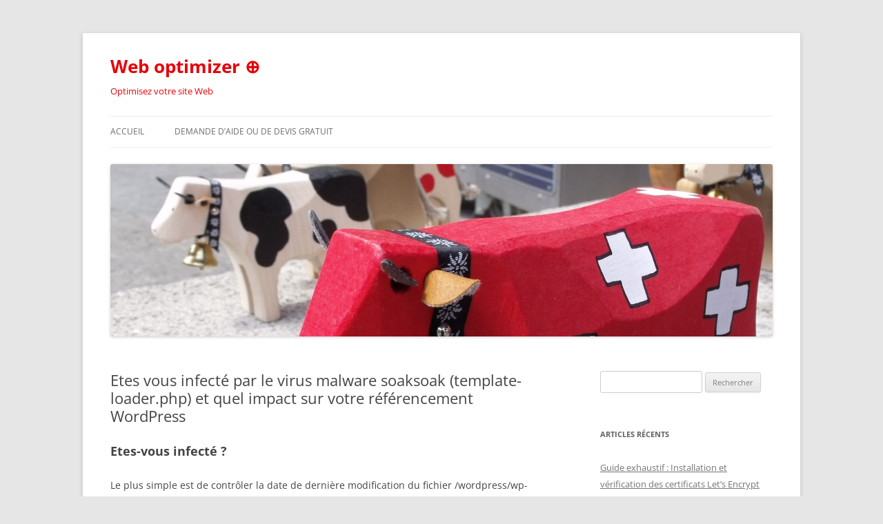

--- FILE ---
content_type: text/html; charset=UTF-8
request_url: https://www.weboptimizer.ch/2014/12/etes-infecte-virus-malware-soaksoak-template-loader-php-quel-impact-referencement-wordpress/
body_size: 6816
content:
<!DOCTYPE html>
<!--[if IE 7]>
<html class="ie ie7" lang="fr-FR" prefix="og: https://ogp.me/ns#">
<![endif]-->
<!--[if IE 8]>
<html class="ie ie8" lang="fr-FR" prefix="og: https://ogp.me/ns#">
<![endif]-->
<!--[if !(IE 7) & !(IE 8)]><!-->
<html lang="fr-FR" prefix="og: https://ogp.me/ns#">
<!--<![endif]-->
<head>
<meta charset="UTF-8" />
<meta name="viewport" content="width=device-width, initial-scale=1.0" />
<link media="all" href="https://www.weboptimizer.ch/wp-content/cache/autoptimize/css/autoptimize_d7118297097f6b76781dae224d3912b5.css" rel="stylesheet"><title>Etes vous infecté par le virus malware soaksoak (template-loader.php) et quel impact sur votre référencement Wordpress - Web optimizer ⊕en Suisse</title>
<link rel="profile" href="https://gmpg.org/xfn/11" />
<link rel="pingback" href="https://www.weboptimizer.ch/xmlrpc.php">
<!--[if lt IE 9]>
<script src="https://www.weboptimizer.ch/wp-content/themes/twentytwelve/js/html5.js?ver=3.7.0" type="text/javascript"></script>
<![endif]-->
	
	
<!-- Optimisation des moteurs de recherche par Rank Math - https://rankmath.com/ -->
<meta name="robots" content="follow, index, max-snippet:-1, max-video-preview:-1, max-image-preview:large"/>
<link rel="canonical" href="https://www.weboptimizer.ch/2014/12/etes-infecte-virus-malware-soaksoak-template-loader-php-quel-impact-referencement-wordpress/" />
<meta property="og:locale" content="fr_FR" />
<meta property="og:type" content="article" />
<meta property="og:title" content="Etes vous infecté par le virus malware soaksoak (template-loader.php) et quel impact sur votre référencement Wordpress - Web optimizer ⊕en Suisse" />
<meta property="og:description" content="Etes-vous infecté ? Le plus simple est de contrôler la date de dernière modification du fichier /wordpress/wp-includes/template-loader.php Si elle remonte à moins d&rsquo;un mois, contrôlez qu&rsquo;elle coïncide avec la date à laquelle vous avez installé le wordpress, ou à la date de sa dernière mise à jour. Vous pouvez par exemple contrôler la date de [&hellip;]" />
<meta property="og:url" content="https://www.weboptimizer.ch/2014/12/etes-infecte-virus-malware-soaksoak-template-loader-php-quel-impact-referencement-wordpress/" />
<meta property="og:site_name" content="Web optimizer ⊕" />
<meta property="article:tag" content="referencement" />
<meta property="article:tag" content="sécurité" />
<meta property="article:tag" content="wordpress" />
<meta property="article:section" content="WorldWide" />
<meta property="og:updated_time" content="2014-12-17T14:42:16+01:00" />
<meta property="article:published_time" content="2014-12-17T14:01:03+01:00" />
<meta property="article:modified_time" content="2014-12-17T14:42:16+01:00" />
<meta name="twitter:card" content="summary_large_image" />
<meta name="twitter:title" content="Etes vous infecté par le virus malware soaksoak (template-loader.php) et quel impact sur votre référencement Wordpress - Web optimizer ⊕en Suisse" />
<meta name="twitter:description" content="Etes-vous infecté ? Le plus simple est de contrôler la date de dernière modification du fichier /wordpress/wp-includes/template-loader.php Si elle remonte à moins d&rsquo;un mois, contrôlez qu&rsquo;elle coïncide avec la date à laquelle vous avez installé le wordpress, ou à la date de sa dernière mise à jour. Vous pouvez par exemple contrôler la date de [&hellip;]" />
<meta name="twitter:label1" content="Écrit par" />
<meta name="twitter:data1" content="cas_admin" />
<meta name="twitter:label2" content="Temps de lecture" />
<meta name="twitter:data2" content="1 minute" />
<script type="application/ld+json" class="rank-math-schema">{"@context":"https://schema.org","@graph":[{"@type":["Person","Organization"],"@id":"https://www.weboptimizer.ch/#person","name":"cas_admin"},{"@type":"WebSite","@id":"https://www.weboptimizer.ch/#website","url":"https://www.weboptimizer.ch","name":"cas_admin","publisher":{"@id":"https://www.weboptimizer.ch/#person"},"inLanguage":"fr-FR"},{"@type":"WebPage","@id":"https://www.weboptimizer.ch/2014/12/etes-infecte-virus-malware-soaksoak-template-loader-php-quel-impact-referencement-wordpress/#webpage","url":"https://www.weboptimizer.ch/2014/12/etes-infecte-virus-malware-soaksoak-template-loader-php-quel-impact-referencement-wordpress/","name":"Etes vous infect\u00e9 par le virus malware soaksoak (template-loader.php) et quel impact sur votre r\u00e9f\u00e9rencement Wordpress - Web optimizer \u2295en Suisse","datePublished":"2014-12-17T14:01:03+01:00","dateModified":"2014-12-17T14:42:16+01:00","isPartOf":{"@id":"https://www.weboptimizer.ch/#website"},"inLanguage":"fr-FR"},{"@type":"Person","@id":"https://www.weboptimizer.ch/author/cas_admin/","name":"cas_admin","url":"https://www.weboptimizer.ch/author/cas_admin/","image":{"@type":"ImageObject","@id":"https://secure.gravatar.com/avatar/143b785ee483203d4d4608fad142d154?s=96&amp;d=mm&amp;r=g","url":"https://secure.gravatar.com/avatar/143b785ee483203d4d4608fad142d154?s=96&amp;d=mm&amp;r=g","caption":"cas_admin","inLanguage":"fr-FR"}},{"@type":"BlogPosting","headline":"Etes vous infect\u00e9 par le virus malware soaksoak (template-loader.php) et quel impact sur votre r\u00e9f\u00e9rencement","datePublished":"2014-12-17T14:01:03+01:00","dateModified":"2014-12-17T14:42:16+01:00","author":{"@id":"https://www.weboptimizer.ch/author/cas_admin/","name":"cas_admin"},"publisher":{"@id":"https://www.weboptimizer.ch/#person"},"description":"Le plus simple est de contr\u00f4ler la date de derni\u00e8re modification du fichier /wordpress/wp-includes/template-loader.php","name":"Etes vous infect\u00e9 par le virus malware soaksoak (template-loader.php) et quel impact sur votre r\u00e9f\u00e9rencement","@id":"https://www.weboptimizer.ch/2014/12/etes-infecte-virus-malware-soaksoak-template-loader-php-quel-impact-referencement-wordpress/#richSnippet","isPartOf":{"@id":"https://www.weboptimizer.ch/2014/12/etes-infecte-virus-malware-soaksoak-template-loader-php-quel-impact-referencement-wordpress/#webpage"},"inLanguage":"fr-FR","mainEntityOfPage":{"@id":"https://www.weboptimizer.ch/2014/12/etes-infecte-virus-malware-soaksoak-template-loader-php-quel-impact-referencement-wordpress/#webpage"}}]}</script>
<!-- /Extension Rank Math WordPress SEO -->

<link rel="alternate" type="application/rss+xml" title="Web optimizer ⊕ &raquo; Flux" href="https://www.weboptimizer.ch/feed/" />
<link rel="alternate" type="application/rss+xml" title="Web optimizer ⊕ &raquo; Flux des commentaires" href="https://www.weboptimizer.ch/comments/feed/" />
<script type="text/javascript">
/* <![CDATA[ */
window._wpemojiSettings = {"baseUrl":"https:\/\/s.w.org\/images\/core\/emoji\/15.0.3\/72x72\/","ext":".png","svgUrl":"https:\/\/s.w.org\/images\/core\/emoji\/15.0.3\/svg\/","svgExt":".svg","source":{"concatemoji":"https:\/\/www.weboptimizer.ch\/wp-includes\/js\/wp-emoji-release.min.js?ver=6.7.4"}};
/*! This file is auto-generated */
!function(i,n){var o,s,e;function c(e){try{var t={supportTests:e,timestamp:(new Date).valueOf()};sessionStorage.setItem(o,JSON.stringify(t))}catch(e){}}function p(e,t,n){e.clearRect(0,0,e.canvas.width,e.canvas.height),e.fillText(t,0,0);var t=new Uint32Array(e.getImageData(0,0,e.canvas.width,e.canvas.height).data),r=(e.clearRect(0,0,e.canvas.width,e.canvas.height),e.fillText(n,0,0),new Uint32Array(e.getImageData(0,0,e.canvas.width,e.canvas.height).data));return t.every(function(e,t){return e===r[t]})}function u(e,t,n){switch(t){case"flag":return n(e,"\ud83c\udff3\ufe0f\u200d\u26a7\ufe0f","\ud83c\udff3\ufe0f\u200b\u26a7\ufe0f")?!1:!n(e,"\ud83c\uddfa\ud83c\uddf3","\ud83c\uddfa\u200b\ud83c\uddf3")&&!n(e,"\ud83c\udff4\udb40\udc67\udb40\udc62\udb40\udc65\udb40\udc6e\udb40\udc67\udb40\udc7f","\ud83c\udff4\u200b\udb40\udc67\u200b\udb40\udc62\u200b\udb40\udc65\u200b\udb40\udc6e\u200b\udb40\udc67\u200b\udb40\udc7f");case"emoji":return!n(e,"\ud83d\udc26\u200d\u2b1b","\ud83d\udc26\u200b\u2b1b")}return!1}function f(e,t,n){var r="undefined"!=typeof WorkerGlobalScope&&self instanceof WorkerGlobalScope?new OffscreenCanvas(300,150):i.createElement("canvas"),a=r.getContext("2d",{willReadFrequently:!0}),o=(a.textBaseline="top",a.font="600 32px Arial",{});return e.forEach(function(e){o[e]=t(a,e,n)}),o}function t(e){var t=i.createElement("script");t.src=e,t.defer=!0,i.head.appendChild(t)}"undefined"!=typeof Promise&&(o="wpEmojiSettingsSupports",s=["flag","emoji"],n.supports={everything:!0,everythingExceptFlag:!0},e=new Promise(function(e){i.addEventListener("DOMContentLoaded",e,{once:!0})}),new Promise(function(t){var n=function(){try{var e=JSON.parse(sessionStorage.getItem(o));if("object"==typeof e&&"number"==typeof e.timestamp&&(new Date).valueOf()<e.timestamp+604800&&"object"==typeof e.supportTests)return e.supportTests}catch(e){}return null}();if(!n){if("undefined"!=typeof Worker&&"undefined"!=typeof OffscreenCanvas&&"undefined"!=typeof URL&&URL.createObjectURL&&"undefined"!=typeof Blob)try{var e="postMessage("+f.toString()+"("+[JSON.stringify(s),u.toString(),p.toString()].join(",")+"));",r=new Blob([e],{type:"text/javascript"}),a=new Worker(URL.createObjectURL(r),{name:"wpTestEmojiSupports"});return void(a.onmessage=function(e){c(n=e.data),a.terminate(),t(n)})}catch(e){}c(n=f(s,u,p))}t(n)}).then(function(e){for(var t in e)n.supports[t]=e[t],n.supports.everything=n.supports.everything&&n.supports[t],"flag"!==t&&(n.supports.everythingExceptFlag=n.supports.everythingExceptFlag&&n.supports[t]);n.supports.everythingExceptFlag=n.supports.everythingExceptFlag&&!n.supports.flag,n.DOMReady=!1,n.readyCallback=function(){n.DOMReady=!0}}).then(function(){return e}).then(function(){var e;n.supports.everything||(n.readyCallback(),(e=n.source||{}).concatemoji?t(e.concatemoji):e.wpemoji&&e.twemoji&&(t(e.twemoji),t(e.wpemoji)))}))}((window,document),window._wpemojiSettings);
/* ]]> */
</script>










<!--[if lt IE 9]>
<link rel='stylesheet' id='twentytwelve-ie-css' href='https://www.weboptimizer.ch/wp-content/themes/twentytwelve/css/ie.css?ver=20240722' type='text/css' media='all' />
<![endif]-->
<script type="text/javascript" src="https://www.weboptimizer.ch/wp-includes/js/jquery/jquery.min.js?ver=3.7.1" id="jquery-core-js"></script>


<link rel="https://api.w.org/" href="https://www.weboptimizer.ch/wp-json/" /><link rel="alternate" title="JSON" type="application/json" href="https://www.weboptimizer.ch/wp-json/wp/v2/posts/93" /><link rel="EditURI" type="application/rsd+xml" title="RSD" href="https://www.weboptimizer.ch/xmlrpc.php?rsd" />
<meta name="generator" content="WordPress 6.7.4" />
<link rel='shortlink' href='https://www.weboptimizer.ch/?p=93' />
<link rel="alternate" title="oEmbed (JSON)" type="application/json+oembed" href="https://www.weboptimizer.ch/wp-json/oembed/1.0/embed?url=https%3A%2F%2Fwww.weboptimizer.ch%2F2014%2F12%2Fetes-infecte-virus-malware-soaksoak-template-loader-php-quel-impact-referencement-wordpress%2F" />
<link rel="alternate" title="oEmbed (XML)" type="text/xml+oembed" href="https://www.weboptimizer.ch/wp-json/oembed/1.0/embed?url=https%3A%2F%2Fwww.weboptimizer.ch%2F2014%2F12%2Fetes-infecte-virus-malware-soaksoak-template-loader-php-quel-impact-referencement-wordpress%2F&#038;format=xml" />
	
	<link rel="icon" href="https://www.weboptimizer.ch/wp-content/uploads/2022/01/favicon.png" sizes="32x32" />
<link rel="icon" href="https://www.weboptimizer.ch/wp-content/uploads/2022/01/favicon.png" sizes="192x192" />
<link rel="apple-touch-icon" href="https://www.weboptimizer.ch/wp-content/uploads/2022/01/favicon.png" />
<meta name="msapplication-TileImage" content="https://www.weboptimizer.ch/wp-content/uploads/2022/01/favicon.png" />
</head>

<body class="post-template-default single single-post postid-93 single-format-standard wp-embed-responsive custom-font-enabled single-author">
<div id="page" class="hfeed site">
	<header id="masthead" class="site-header">
		<hgroup>
			<h1 class="site-title"><a href="https://www.weboptimizer.ch/" rel="home">Web optimizer ⊕</a></h1>
			<h2 class="site-description">Optimisez votre site Web</h2>
		</hgroup>

		<nav id="site-navigation" class="main-navigation">
			<button class="menu-toggle">Menu</button>
			<a class="assistive-text" href="#content">Aller au contenu</a>
			<div class="menu-menu-principal-container"><ul id="menu-menu-principal" class="nav-menu"><li id="menu-item-15" class="menu-item menu-item-type-custom menu-item-object-custom menu-item-home menu-item-15"><a href="http://www.weboptimizer.ch/">Accueil</a></li>
<li id="menu-item-63" class="menu-item menu-item-type-post_type menu-item-object-page menu-item-63"><a href="https://www.weboptimizer.ch/devis/">Demande d&rsquo;aide ou de devis gratuit</a></li>
</ul></div>		</nav><!-- #site-navigation -->

				<a href="https://www.weboptimizer.ch/"><img src="https://www.weboptimizer.ch/wp-content/uploads/2013/12/cow_swiss.jpg" width="960" height="250" alt="Web optimizer ⊕" class="header-image" srcset="https://www.weboptimizer.ch/wp-content/uploads/2013/12/cow_swiss.jpg 960w, https://www.weboptimizer.ch/wp-content/uploads/2013/12/cow_swiss-300x78.jpg 300w, https://www.weboptimizer.ch/wp-content/uploads/2013/12/cow_swiss-624x162.jpg 624w" sizes="(max-width: 960px) 100vw, 960px" decoding="async" fetchpriority="high" /></a>
			</header><!-- #masthead -->

	<div id="main" class="wrapper">

	<div id="primary" class="site-content">
		<div id="content" role="main">

			
				
	<article id="post-93" class="post-93 post type-post status-publish format-standard hentry category-worldwide tag-referencement tag-securite tag-wordpress">
				<header class="entry-header">
			
						<h1 class="entry-title">Etes vous infecté par le virus malware soaksoak (template-loader.php) et quel impact sur votre référencement WordPress</h1>
								</header><!-- .entry-header -->

				<div class="entry-content">
			<h2>Etes-vous infecté ?</h2>
<p>Le plus simple est de contrôler la date de dernière modification du fichier /wordpress/wp-includes/template-loader.php</p>
<p>Si elle remonte à moins d&rsquo;un mois, contrôlez qu&rsquo;elle coïncide avec la date à laquelle vous avez installé le wordpress, ou à la date de sa dernière mise à jour. Vous pouvez par exemple contrôler la date de dernière modification des fichiers présents dans le dossier wp-includes.</p>
<p>En ligne de commande vous pouvez très rapidement obtenir la liste des sites concernés sur votre serveur :</p>
<p>find . -name template-loader.php -exec stat -c « %n %y » {} \;</p>
<h2>Comment se protéger ?</h2>
<p>Assurez vous d&rsquo;avoir revslider en version 4.2 ou supérieure. Les versions 4.1.4 et inférieur doivent être mises à jour sans délai. Si vous appréhendez cette mise à jour en raison d&rsquo;un thème particulier, de modifications spécifiques, vous pouvez également faire une <a href="http://www.epnb.fr/correction-fix-patch-manuel-pour-corriger-la-faille-dans-le-plugin-revslider-de-wordpress/" target="_blank" rel="noopener">mise à jour manuelle du plugin revslider</a></p>
<p>Si vous êtes concernés par la faille revslider, nous vous recommandons de modifier vos mots de passe WordPress et de base de données, ceux-ci ont pu être compromis.</p>
<h2>Que faire si vous êtes infecté ?</h2>
<p>Le plus sage est de modifier l&rsquo;ensemble des mots de passe utilisateurs, le mot de passe de votre base de données et de réinstaller wordpress. Ensuite mettez à jour revslider vers sa dernière mise à jour.</p>
<div id="stcpDiv" class="mceItemVisualAid mceItemLayer" style="position: absolute; top: -1999px; left: -1988px;">wp-includes/js/swobject.js</div>
<h2>Quels impact sur votre référencement</h2>
<p>Si vous n&rsquo;avez pas été infecté, aucun. Voir un impact positif car certains sites concurrents ont pu être infecté. Si vous avez été infecté, pas de souci, le black-listage de google est temporaire, vous pouvez contrôler l&rsquo;état de votre infection à l&rsquo;aide de l&rsquo;outil de google <a href="http://safebrowsing.clients.google.com/safebrowsing/diagnostic?site=google.fr" target="_blank" rel="noopener">http://safebrowsing.clients.google.com/safebrowsing/diagnostic?site=google.fr</a></p>
<p>Faites procéder à une nouvelle indexation de votre site internet depuis l&rsquo;outil Google Webmaster Tools</p>
<p>Les impacts de l&rsquo;infection seront probablement temporaire mais vous pouvez craindre une légère dévaluation de votre référencement : la mise à jour et la sécurité de votre site internet sont un critère important. Google tiendra également probablement compte de l&rsquo;effet de masse qui peut perturber ses propres algorithmes.</p>
					</div><!-- .entry-content -->
		
		<footer class="entry-meta">
			Cette entrée a été publiée dans <a href="https://www.weboptimizer.ch/worldwide/" rel="category tag">WorldWide</a>, et marquée avec <a href="https://www.weboptimizer.ch/tag/referencement/" rel="tag">referencement</a>, <a href="https://www.weboptimizer.ch/tag/securite/" rel="tag">sécurité</a>, <a href="https://www.weboptimizer.ch/tag/wordpress/" rel="tag">wordpress</a>, le <a href="https://www.weboptimizer.ch/2014/12/etes-infecte-virus-malware-soaksoak-template-loader-php-quel-impact-referencement-wordpress/" title="14 h 01 min" rel="bookmark"><time class="entry-date" datetime="2014-12-17T14:01:03+01:00">12/17/2014</time></a> <span class="by-author">par <span class="author vcard"><a class="url fn n" href="https://www.weboptimizer.ch/author/cas_admin/" title="Afficher tous les articles par cas_admin" rel="author">cas_admin</a></span></span>.								</footer><!-- .entry-meta -->
	</article><!-- #post -->

				<nav class="nav-single">
					<h3 class="assistive-text">Navigation des articles</h3>
					<span class="nav-previous"><a href="https://www.weboptimizer.ch/2014/09/choix-du-nom-domaine-prix-lor-blanc-faut-il-racheter-domaine-doccasion/" rel="prev"><span class="meta-nav">&larr;</span> Le choix du nom de domaine et le prix de l&rsquo;or blanc : faut-il racheter un domaine d&rsquo;occasion ?</a></span>
					<span class="nav-next"><a href="https://www.weboptimizer.ch/2015/10/les-prestations-de-referencement-internet-proposees-par-une-agence-seo-a-paris/" rel="next">Les prestations de référencement internet proposées par une Agence SEO à Paris <span class="meta-nav">&rarr;</span></a></span>
				</nav><!-- .nav-single -->

				
			
		</div><!-- #content -->
	</div><!-- #primary -->


			<div id="secondary" class="widget-area" role="complementary">
			<aside id="search-2" class="widget widget_search"><form role="search" method="get" id="searchform" class="searchform" action="https://www.weboptimizer.ch/">
				<div>
					<label class="screen-reader-text" for="s">Rechercher :</label>
					<input type="text" value="" name="s" id="s" />
					<input type="submit" id="searchsubmit" value="Rechercher" />
				</div>
			</form></aside>
		<aside id="recent-posts-2" class="widget widget_recent_entries">
		<h3 class="widget-title">Articles récents</h3>
		<ul>
											<li>
					<a href="https://www.weboptimizer.ch/2025/01/guide-exhaustif-installation-et-verification-des-certificats-lets-encrypt/">Guide exhaustif : Installation et vérification des certificats Let&rsquo;s Encrypt</a>
									</li>
											<li>
					<a href="https://www.weboptimizer.ch/2025/01/etapes-essentielles-maintenance-web-pourquoi/">Les étapes essentielles de la maintenance d&rsquo;un site web &#8211; 1 &#8211; Pourquoi maintenir son site?</a>
									</li>
											<li>
					<a href="https://www.weboptimizer.ch/2018/10/geolocalisation-sites-internet-internautes/">La géolocalisation des sites internet et des internautes</a>
									</li>
											<li>
					<a href="https://www.weboptimizer.ch/2017/08/choisir-son-nom-de-domaine/">Choisir son nom de domaine</a>
									</li>
											<li>
					<a href="https://www.weboptimizer.ch/2017/07/ameliorer-referencement-ocr-outils-pdf-pour-extraire-texte-image/">Améliorer son référencement avec l&rsquo;OCR et les outils PDF pour extraire du texte d’un fichier image</a>
									</li>
					</ul>

		</aside><aside id="block-2" class="widget widget_block"><p><a href="https://www.infomaniak.com/goto/fr/hosting.web?utm_term=5e5505856fd7e"><img decoding="async" src="https://storage-master.infomaniak.ch/promotional/banners/medium_rectanglehebergement_fr.jpg"></a></p></aside><aside id="archives-2" class="widget widget_archive"><h3 class="widget-title">Archives</h3>
			<ul>
					<li><a href='https://www.weboptimizer.ch/2025/01/'>janvier 2025</a></li>
	<li><a href='https://www.weboptimizer.ch/2018/10/'>octobre 2018</a></li>
	<li><a href='https://www.weboptimizer.ch/2017/08/'>août 2017</a></li>
	<li><a href='https://www.weboptimizer.ch/2017/07/'>juillet 2017</a></li>
	<li><a href='https://www.weboptimizer.ch/2016/11/'>novembre 2016</a></li>
	<li><a href='https://www.weboptimizer.ch/2016/05/'>mai 2016</a></li>
	<li><a href='https://www.weboptimizer.ch/2015/11/'>novembre 2015</a></li>
	<li><a href='https://www.weboptimizer.ch/2015/10/'>octobre 2015</a></li>
	<li><a href='https://www.weboptimizer.ch/2014/12/'>décembre 2014</a></li>
	<li><a href='https://www.weboptimizer.ch/2014/09/'>septembre 2014</a></li>
	<li><a href='https://www.weboptimizer.ch/2014/08/'>août 2014</a></li>
	<li><a href='https://www.weboptimizer.ch/2014/04/'>avril 2014</a></li>
	<li><a href='https://www.weboptimizer.ch/2014/03/'>mars 2014</a></li>
	<li><a href='https://www.weboptimizer.ch/2014/01/'>janvier 2014</a></li>
	<li><a href='https://www.weboptimizer.ch/2013/12/'>décembre 2013</a></li>
			</ul>

			</aside><aside id="categories-2" class="widget widget_categories"><h3 class="widget-title">Catégories</h3>
			<ul>
					<li class="cat-item cat-item-81"><a href="https://www.weboptimizer.ch/worldwide/europe/espagne/">Espagne</a>
</li>
	<li class="cat-item cat-item-60"><a href="https://www.weboptimizer.ch/worldwide/europe/">Europe</a>
</li>
	<li class="cat-item cat-item-1"><a href="https://www.weboptimizer.ch/exemples-techniques-referencement/">Exemples et techniques de référencement</a>
</li>
	<li class="cat-item cat-item-61"><a href="https://www.weboptimizer.ch/worldwide/europe/france/">France</a>
</li>
	<li class="cat-item cat-item-72"><a href="https://www.weboptimizer.ch/worldwide/francophonie/">Francophonie</a>
</li>
	<li class="cat-item cat-item-27"><a href="https://www.weboptimizer.ch/ge/">Genève</a>
</li>
	<li class="cat-item cat-item-62"><a href="https://www.weboptimizer.ch/worldwide/europe/france/paris/">Paris</a>
</li>
	<li class="cat-item cat-item-95"><a href="https://www.weboptimizer.ch/worldwide/europe/suisse/">Suisse</a>
</li>
	<li class="cat-item cat-item-77"><a href="https://www.weboptimizer.ch/technologie/">Technologie</a>
</li>
	<li class="cat-item cat-item-53"><a href="https://www.weboptimizer.ch/worldwide/">WorldWide</a>
</li>
			</ul>

			</aside>		</div><!-- #secondary -->
		</div><!-- #main .wrapper -->
	<footer id="colophon" role="contentinfo">
		<div class="site-info">
									<a href="https://wordpress.org/" class="imprint" title="Plate-forme de publication personnelle à la pointe de la sémantique">
				Fièrement propulsé par WordPress			</a>
		</div><!-- .site-info -->
	</footer><!-- #colophon -->
</div><!-- #page -->


<script defer src="https://www.weboptimizer.ch/wp-content/cache/autoptimize/js/autoptimize_ac1c056c22d7391475229135e62381fe.js"></script></body>
</html>
